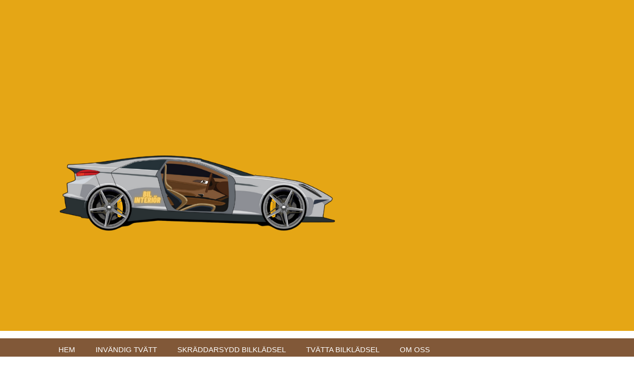

--- FILE ---
content_type: text/html; charset=utf-8
request_url: https://www.xn--bilinterir-mcb.se/intressant-foretag-med-laddstation
body_size: 5799
content:
<!doctype html>
<html>
<head>
<title>Intressant företag med laddstation | bilinteriör.se</title>
<meta name="viewport" content="width=device-width, initial-scale=1">
<link href='//fonts.googleapis.com/css?family=Bitter|Source+Sans+Pro:400,300italic' rel='stylesheet' type='text/css'>

<style>html,button,input,select,textarea{font-family:"Source Sans Pro",Helvetica,sans-serif;}html{font-size:100%;}body{color:#141412;line-height:1.5;margin:0;font-size:18px;}img{display:block;border:none;}.clear{clear:both;}a:link{color:#2084C3;}a:hover{text-decoration:none;}a:visited{color:#777;}h1{font-size:48px;margin:33px 0;}h1,h2,h3,h4,h5,h6{clear:both;font-family:Bitter,Georgia,serif;line-height:1.3;}.r-content-header{width:100%;background-color:#E5A615;color:#141412;display:block;margin:0 auto;min-height:270px;}.r-content{margin-left:auto;margin-right:auto;width:1080px;}.r-logo{max-width:1080px;margin:0 auto;}.r-logo .r-title h3{font-size:60px;font-family:Bitter,Georgia,serif;font-weight:bold;line-height:1;margin:0;padding:58px 0 10px;}.r-logo .r-title h3 a{color:#141412;text-decoration:none;}.r-description{margin:5px 0 15px;}.r-logo .r-description h4{font-size:24px;font-style:oblique;font-weight:300;font-family:'Source Sans Pro',Helvetica,sans-serif;margin:0;}#header-img{margin:23px auto;}#header-img img{border:4px solid #fff;border-radius:5px 5px 5px 5px;margin:0 auto;}.r-title-page{margin:20px 0;}.r-content-page p{margin:3px 0 21px;}.r-menu{background:#815838;}.r-menu ul#nav{font-family:sans-serif;list-style:none outside none;background-color:#815838;margin:0 auto;max-width:1080px;width:99.9%;padding-left:0;}#nav li{display:inline-block;position:relative;;margin-left:-2px;margin-right:-2px;}#nav li a{color:#fff;display:block;font-size:15px;text-transform:uppercase;line-height:1;padding:15px 20px;text-decoration:none;}#nav li#active a{background-color:#5C3A1E;color:#fff;}#nav li a:hover{background-color:#5C3A1E;color:#fff;}.r-content-as .r-article{padding:5px;float:left;width:745px;margin-bottom:40px;}.r-content-as .r-sidebar{float:right;padding:5px 15px;width:250px;}.r-article .r-title-page h1{color:#141412;font-size:35px;font-weight:bold;text-decoration:none;}.r-article .r-title-page h1,.r-article h2,.r-article h3{margin-bottom:5px;margin-top:20px;}.r-article .r-content-page li{line-height:21px;list-style:square;margin-bottom:12px;padding-left:6px;}.r-article .r-content-page ul{padding-left:25px;}.r-article .r-content-page blockquote{font-style:oblique;}.r-article .r-content-page blockquote:before{color:#636161;content:"“";font-family:'Trebuchet MS',serif;font-size:55px;margin-left:-40px;position:absolute;}.r-article .r-content-page img{background-color:#fff;border:0px solid #ccc;box-shadow:0 0px 0px -0px #666;max-width:100%;height:auto;margin:10px 0 5px 0;padding:4px;}img#rss-img{border:none!important;box-shadow:none;}fieldset#contact-form{background-color:#FCFCFC;border:1px solid #B3B3B3;border-radius:2px 2px 2px 2px;box-shadow:1px 1px 4px 0 #ccc inset;font-family:sans-serif;font-size:16px;padding:15px;width:352px;}#contact-form input[type="text"],#contact-form input[type="email"],#contact-form textarea{background-color:#FCFCFC;border:1px solid #B3B3B3;border-radius:2px 2px 2px 2px;box-shadow:1px 1px 4px 0 #ccc inset;padding:5px 6px 5px 5px;width:339px;}#contact-form input[type="text"]:focus,#contact-form input[type="email"]:focus,#contact-form textarea:focus{background-color:#F2F2F2;}#contact-form input[type="text"]:hover,#contact-form input[type="email"]:hover,#contact-form textarea:hover{background-color:#F2F2F2;}#contact-form input[type="submit"]{-moz-border-bottom-colors:none;font-size:100%;-moz-border-left-colors:none;-moz-border-right-colors:none;-moz-border-top-colors:none;background:linear-gradient(to bottom,#E05D22 0%,#D94412 100%) repeat scroll 0 0 rgba(0,0,0,0);border-color:-moz-use-text-color -moz-use-text-color #B93207;border-image:none;border-radius:2px 2px 2px 2px;border-style:none none solid;border-width:medium medium 3px;color:#FFF;display:inline-block;padding:11px 24px 10px;text-decoration:none;}#contact-form input[type="submit"]:hover{color:#000;cursor:pointer;}.r-sidebar ul{margin:0;padding-left:26px;}.r-sidebar h4{font-size:25px;margin-bottom:3px;margin-top:25px;}.r-sidebar ul li{list-style:square;margin-bottom:7px;padding-left:6px;}.r-sidebar li{list-style:square;}.r-sidebar p{margin:10px 0 3px 0;}.r-footer{background-color:#E5A615;color:#fff;font-size:14px;text-align:center;height:25px;padding:35px 0}.r-footer a{color:#E6402A;text-decoration:none;}.r-footer a:hover{text-decoration:underline;}.r-footer small{font-size:15px;}.r-article hr{margin:30px 10px;border:1px solid #965a62;}@media screen and (max-width:1200px){.r-logo .r-title h3{font-family:Bitter,Georgia,serif;font-size:48px;font-weight:700;line-height:1em;padding:5% 0 1%}.r-article .r-title-page h1{font-size:32px;line-height:1em}.r-sidebar h4{font-size:23px;margin-bottom:3px;margin-top:25px}.r-logo{padding-left:20px}}@media screen and (max-width:1024px){.r-logo .r-title h3{font-size:40px}.r-article .r-title-page h1{font-size:28px;line-height:1em}.r-sidebar h4{font-size:21px}}@media screen and (max-width:992px){.r-content{overflow:hidden;width:98%}#header-img img{border:medium none;border-radius:0;margin:0 auto}.r-content-as .r-article{width:67%}.r-content-as .r-sidebar{width:27%}}@media screen and (max-width:767px){.r-content-as .r-article{width:97%;padding:5px 10px;float:none}.r-content-as .r-sidebar{width:97%;float:none}.r-content-header{min-height:160px;}}@media screen and (max-width:700px){.r-logo .r-title h3{font-size:35px}.r-article .r-title-page h1{font-size:26px;line-height:1em}.r-content-as .r-sidebar{padding:5px 10px}}@media screen and (max-width:480px){#header-img{padding:0;}.r-title-page{margin:8px 0;}.r-article .r-content-page img{float:none!important;border:none;box-shadow:none}.r-article .r-content-page blockquote::before{font-size:40px;margin-left:-25px}.r-article .r-content-page blockquote{margin:10px 18px}fieldset#contact-form{width:85%}#contact-form input[type="text"],#contact-form input[type="email"],#contact-form textarea{width:95%}.r-article .r-content-page ul{margin-top:0;padding-left:16px}.r-content-header{min-height:150px;}}</style>

    <link rel="icon" href="https://images.staticjw.com/bil/5289/favicon.ico" sizes="any">
    <meta charset="utf-8">
    <link rel="canonical" href="https://www.xn--bilinterir-mcb.se/intressant-foretag-med-laddstation">

</head>
<body>
<style>.nav-collapse{clip:rect(0 0 0 0);max-height:0;position:absolute;display:block;overflow:hidden;zoom:1;}.nav-collapse.opened{max-height:9999px;}.nav-toggle{-webkit-tap-highlight-color:rgba(0,0,0,0);-webkit-touch-callout:none;-webkit-user-select:none;-moz-user-select:none;-ms-user-select:none;-o-user-select:none;user-select:none;width:60px;height:36px;z-index:999999;position:absolute;right:15px;top:4px;overflow:hidden;display:block;background:#000 url(https://images.staticjw.com/jim/9159/hamburger.png) no-repeat 50% 44%;}@media screen and (min-width: 700px) {.nav-collapse{position:relative;}.nav-collapse.closed{max-height:none;}.nav-toggle{display:none !important;}}@media (min-width: 700px) {ul#responsive-nav{display:none;}}@media (max-width: 700px){img {max-width:100%;height:auto;}#logo-image{max-width:90%;}.nav-collapse{margin-bottom:30px;margin-top:-45px;min-height:15px;}ul#nav{display:none;}ul#responsive-nav{width:100%;background-color:#fff;margin:0;padding:0 0 10px;display:block;list-style:none;}ul#responsive-nav a{background:none;box-shadow:none;font-size:13px;text-decoration:none;color:#111;display:block;padding:10px 0 5px 15px;text-transform:uppercase;font-family:arial;text-align:left;}ul#responsive-nav #active a {font-weight:bold;}ul#responsive-nav li{width:100%;line-height:25px;display:block;padding:0;border-top:1px solid #ddd;margin:0 !important;}ul#responsive-nav li:hover{background-color:#eee;}body{margin-top:45px;background-color:#fff;background-image:none;}}</style>

<div class="nav-collapse">
<ul id="responsive-nav">
    <li><a href="/">Hem</a></li>
    <li><a href="/stada-och-tvatta-bilen">Invändig tvätt</a></li>
    <li><a href="/skraddarsydd-bilkladsel">Skräddarsydd bilklädsel</a></li>
    <li><a href="/tvatta-bilkladsel-sa-gor-du">Tvätta bilklädsel</a></li>
    <li><a href="/om-oss">Om oss</a></li>
</ul>
</div>


<div class="r-wrapper">
  <div class="r-content-header">
    <div class="r-logo">
      <div class="r-title"><h3><a href="https://www.xn--bilinterir-mcb.se/"><img src="https://uploads.staticjw.com/bi/bilinterior/bilinteriortransparent.png" alt="logo" width="600px"/></a></h3></div>
      <div class="r-description"><h4></h4></div>
    </div>
  </div>
  	<div class="r-menu">
<ul id="nav">
    <li><a href="/">Hem</a></li>
    <li><a href="/stada-och-tvatta-bilen">Invändig tvätt</a></li>
    <li><a href="/skraddarsydd-bilkladsel">Skräddarsydd bilklädsel</a></li>
    <li><a href="/tvatta-bilkladsel-sa-gor-du">Tvätta bilklädsel</a></li>
    <li><a href="/om-oss">Om oss</a></li>
</ul>
 </div>
  <div class="r-content">
	    <div class="r-content-as">
        <div class="r-article">
             <div class="r-title-page"><h1>Intressant företag med laddstation</h1></div>
             <div class="r-content-page"> 

<p><strong>Inom flera branscher är det viktigt att få välutbildad, duktig personal. De bästa lockas med förmåner av olika slag. Numera är en bra förmån att tillhandahålla laddstation på sitt företag.</strong></p>
<p>Advokatfirman var känd för sina duktiga advokater. Därför försökte många andra firmor att locka de anställda med attraktiva förmåner för att dra advokaterna till sig. Något som VD:n Nils var väl medveten om där han satt och funderade över hur han skulle få sina anställda att stanna.</p>
<p>Det var inte så att hans personal inte trivdes. Men särskilt de unga lockas mer av högre löner och fina förmåner än prestige och lojalitet. Han dryftade sitt bekymmer under en herrmiddag och blev förvånad över det enkla men briljanta förslaget.</p>
<h2>Laddstation en perfekt förmån hos företag</h2>
<p>Följande arbetsdag kontaktade han ett elföretag för att förhöra sig om att skaffa laddstation. De skickade information som han läste igenom noggrant för att kunna presentera det på nästa styrelsemöte.</p>
<p>Efter sin redovisning av informationen han fått om laddstationer såg han sig oroligt om i styrelserummet. Sex personer mötte hans blick och nickade gillande. Nils insåg att han hållit andan och andades ljudligt ut och log. Under mötet beslutade de om att satsa på gratis parkering och laddstation till de anställda. Något som inte någon annan advokatfirma i området hade att erbjuda.</p>
<p>Informationen till personalen möttes av glada tillrop. Att slippa leta parkering innebar att de kunde åka hemifrån senare. Parkering och en laddstation skulle inte bara vara praktiskt utan även spara in både tid och pengar. Läs mer om laddstation på denna webbsida: <a href="https://www.xn--laddstationfretag-b0b.se/" target="_blank" rel="noopener">laddstationföretag.se</a></p>

<style>#social-buttons {clear:both;height:15px;margin:40px 0 10px 20px;} #social-buttons a {background:url(https://staticjw.com/images/social-sprite.png) no-repeat 0 0;width:16px;height:16px;display:block;margin:0 0 0 5px;padding:0;border:0;float:left;}</style>
<div id="social-buttons">
<a style="background-position:0 0;" href="https://www.facebook.com/sharer/sharer.php?u=https%3A%2F%2Fwww.xn--bilinterir-mcb.se%2Fintressant-foretag-med-laddstation" rel="nofollow" onclick="javascript:window.open(this.href,'', 'menubar=no,toolbar=no,resizable=yes,scrollbars=yes,height=400,width=600');return false;" title="Facebook"></a>
<a style="background-position:-16px 0;" href="https://twitter.com/intent/tweet?text=Intressant+f%C3%B6retag+med+laddstation%3A&url=https%3A%2F%2Fwww.xn--bilinterir-mcb.se%2Fintressant-foretag-med-laddstation" rel="nofollow" onclick="javascript:window.open(this.href,'', 'menubar=no,toolbar=no,resizable=yes,scrollbars=yes,height=400,width=600');return false;" title="Twitter"></a>
<a style="background-position:-32px 0;" href="https://www.linkedin.com/sharing/share-offsite/?url=https%3A%2F%2Fwww.xn--bilinterir-mcb.se%2Fintressant-foretag-med-laddstation" rel="nofollow" onclick="javascript:window.open(this.href,'', 'menubar=no,toolbar=no,resizable=yes,scrollbars=yes,height=400,width=600');return false;" title="LinkedIn"></a>
<a style="background-position:-48px 0;" href="/rss.xml" rel="nofollow" target="_blank" title="RSS"></a>
<span style="float:right;margin-right:20px;">17 feb. 2022</span>
</div>

<hr id="comment" style="clear:both;width:95%;height:1px;border:0;background-color:#888;margin:0 auto 20px auto;">

<div style="max-width:100%;margin:auto;"><div class="fb-comments" data-href="http://www.bilinterior.n.nu/intressant-foretag-med-laddstation" data-colorscheme="light" data-width="100%" data-num-posts="10"></div></div>

<h2 id="other-posts-header">Andra inlägg</h2>
<ul id="blog-list">
<li><a href="/hallbara-och-smarta-laddboxar-for-goteborgs-elbilar">Hållbara och smarta laddboxar för Göteborgs elbilar</a></li>
<li><a href="/nya-mojligheter-inom-internationell-handel-tack-vare-sjofrakt">Nya möjligheter inom internationell handel tack vare sjöfrakt</a></li>
<li><a href="/sa-fungerar-flygfrakt-for-snabb-och-saker-transport-varlden-over">Så fungerar flygfrakt för snabb och säker transport världen över</a></li>
<li><a href="/regelbundna-besok-hos-en-bilverkstad-okar-bilens-livslangd">Regelbundna besök hos en bilverkstad ökar bilens livslängd</a></li>
<li><a href="/hyra-lastbilschaufforer-i-stockholm-for-transporter">Hyra lastbilschaufförer i Stockholm för transporter</a></li>
<li><a href="/bilinredning-och-smarta-losningar-i-vasteras">Bilinredning och smarta lösningar i Västerås</a></li>
<li><a href="/det-ska-vara-tryggt-att-lamna-bilen-pa-en-bilverkstad-i-skogas">Det ska vara tryggt att lämna bilen på en bilverkstad i Skogås</a></li>
<li><a href="/att-ta-korkort-i-en-av-sollentunas-trafikskolor">Att ta körkort i en av Sollentunas trafikskolor</a></li>
<li><a href="/snabbare-vag-till-korkortet-genom-intensivkurs-i-stockholm">Snabbare väg till körkortet genom intensivkurs i Stockholm</a></li>
<li><a href="/trafikskolor-lar-ut-korkortsfardigheter-for-frihet-under-ansvar">Trafikskolor lär ut körkortsfärdigheter för frihet under ansvar</a></li>
</ul>


</div>
        </div>
        <div class="r-sidebar"><h4>Välkommen</h4>
<p>Välkommen till Motorentusiasters värld! På denna sida har vi valt en lite annorlunda approach och detta genom att fokusera mycket på bilens interiör snarare än på vad som finns under huven. </p>
<p>Vi hoppas att vi ska kunna skapa en sida som du hela tiden väljer att återkomma till.</p>
<h4>Senaste artiklarna</h4>
<hr />
<ul class="rss-feed">
    <li><a href="https://www.xn--bilinterir-mcb.se/hallbara-och-smarta-laddboxar-for-goteborgs-elbilar">Hållbara och smarta laddboxar för Göteborgs elbilar</a></li>
    <li><a href="https://www.xn--bilinterir-mcb.se/nya-mojligheter-inom-internationell-handel-tack-vare-sjofrakt">Nya möjligheter inom internationell handel tack vare sjöfrakt</a></li>
    <li><a href="https://www.xn--bilinterir-mcb.se/sa-fungerar-flygfrakt-for-snabb-och-saker-transport-varlden-over">Så fungerar flygfrakt för snabb och säker transport världen över</a></li>
    <li><a href="https://www.xn--bilinterir-mcb.se/regelbundna-besok-hos-en-bilverkstad-okar-bilens-livslangd">Regelbundna besök hos en bilverkstad ökar bilens livslängd</a></li>
    <li><a href="https://www.xn--bilinterir-mcb.se/hyra-lastbilschaufforer-i-stockholm-for-transporter">Hyra lastbilschaufförer i Stockholm för transporter</a></li>
    <li><a href="https://www.xn--bilinterir-mcb.se/bilinredning-och-smarta-losningar-i-vasteras">Bilinredning och smarta lösningar i Västerås</a></li>
    <li><a href="https://www.xn--bilinterir-mcb.se/det-ska-vara-tryggt-att-lamna-bilen-pa-en-bilverkstad-i-skogas">Det ska vara tryggt att lämna bilen på en bilverkstad i Skogås</a></li>
</ul>
</div>
      <div class="clear"></div>
    </div>
  </div>
  <div class="r-footer"><small>© 2026 Bilinteriör.se. Alla rättigheter förbehållna.</small></div>
</div>
<script src="https://cdnjs.cloudflare.com/ajax/libs/responsive-nav.js/1.0.39/responsive-nav.min.js"></script>
<script>var nav = responsiveNav(".nav-collapse",{label: ""});</script>

<div id="fb-root"></div><script async defer crossorigin="anonymous" src="https://connect.facebook.net/sv_SE/sdk.js#xfbml=1&version=v12.0&appId=280052272008788&autoLogAppEvents=1" nonce="FC1ncRTT"></script>

<script>(function() { var global_id = '1zaevhqz'; var property_id = 311205;
    var url = encodeURIComponent(window.location.href.split('#')[0]); var referrer = encodeURIComponent(document.referrer);
    var x = document.createElement('script'), s = document.getElementsByTagName('script')[0];
    x.src = 'https://redistats.com/track.js?gid='+global_id+'&pid='+property_id+'&url='+url+'&referrer='+referrer; s.parentNode.insertBefore(x, s); })(); </script>

<script defer src="https://static.cloudflareinsights.com/beacon.min.js/vcd15cbe7772f49c399c6a5babf22c1241717689176015" integrity="sha512-ZpsOmlRQV6y907TI0dKBHq9Md29nnaEIPlkf84rnaERnq6zvWvPUqr2ft8M1aS28oN72PdrCzSjY4U6VaAw1EQ==" data-cf-beacon='{"version":"2024.11.0","token":"80fbe2c16fd84f5f90ccbb1af95a52c9","r":1,"server_timing":{"name":{"cfCacheStatus":true,"cfEdge":true,"cfExtPri":true,"cfL4":true,"cfOrigin":true,"cfSpeedBrain":true},"location_startswith":null}}' crossorigin="anonymous"></script>
</body>
</html><!-- Page generated in 0.00388 seconds at 14 Jan 08:07 -->